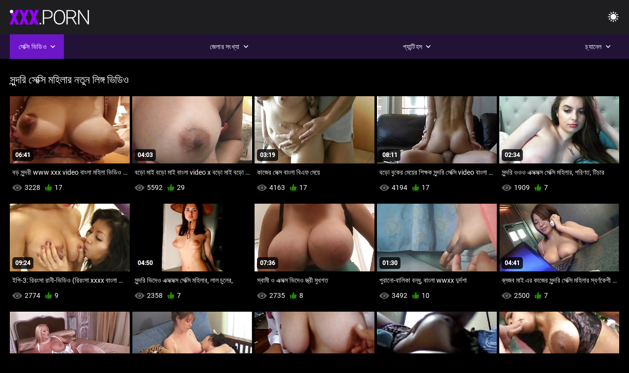

--- FILE ---
content_type: text/html; charset=UTF-8
request_url: https://bn.futaigratis.com/category/nipples
body_size: 10052
content:
<!DOCTYPE html><html lang="bn"><head>


<title>সুন্দরি সেক্সি মহিলার কিংবদন্তি: প্রহার করা সিনেমা  </title>
<meta http-equiv="Content-Type" content="text/html; charset=utf-8">
<meta name="description" content="কিংবদন্তি - বিনামূল্যে  সুন্দরি সেক্সি মহিলার কুল অশ্লীল রচনা সিনেমা ">
<meta name="keywords" content="পর্নোতারকা,এইচডি অশ্লীল রচনা,এইচডি ভিডিও,ব্লজব,শ্যামাঙ্গিণী, হার্ডকোর,বাস্তবতা,দল,বাস্তবতা, দুর্দশা, 18+,পোঁদ,গুদ,বড়ো মাই,বড় মোরগ,শ্যামাঙ্গিণী,পিছনে থেকে,হার্ডকোর,সুন্দর,চাঁচা,গুদ, বন্ধ-আপ,ক্ষুদ্র,চর্মসার, ছোট মাই,মুখের,বাঁড়ার রস খাবার,স্বর্ণকেশী,শ্যামাঙ্গিণী,দুর্দশা, খেলনা,গুদ,তিনে মিলে,এইচডি অশ্লীল রচনা,এইচডি ভিডিও,ব্লজব,শ্যামাঙ্গিণী, হার্ডকোর,বাস্তবতা,যৌনসঙ্গম,হার্ডকোর,ধাপ, ফ্যান্টাসি,নিষিদ্ধ,পেছন থেকে,স্পেনীয়,মেয়েদের হস্তমৈথুন,চাঁচা,চর্মসার,ছোট মাই,বড়ো পোঁদ,big black cock,big dick,বাঁড়ার, বাঁড়ার রস খাবার,বিছানা, শয়নকক্ষ,ব্লজব,অন্ধকার চুল,শ্যামাঙ্গিণী,স্বর্ণকেশী,বাঁড়ার,ঘুমানো,গুদ,পোঁদ,3some,Karly বেকার ">
<meta name="viewport" content="width=device-width, initial-scale=1">
<base target="_blank">

<link rel="icon" type="image/x-icon" href="/favicons/favicon.ico">
<link rel="apple-touch-icon" sizes="32x32" href="/favicons/touch-icon-iphone.png">
<link rel="apple-touch-icon" sizes="76x76" href="/favicons/touch-icon-ipad.png">
<link rel="apple-touch-icon" sizes="120x120" href="/favicons/touch-icon-iphone-retina.png">
<link rel="apple-touch-icon" sizes="152x152" href="/favicons/touch-icon-ipad-retina.png">

<link href="/css/all5.css" rel="stylesheet" type="text/css">
<link href="/css/slick.css" rel="stylesheet" type="text/css">
<link href="/css/select2.css" rel="stylesheet" type="text/css">
<link href="https://bn.futaigratis.com/category/nipples/" rel="canonical">
</head>
<body class="1 box_middle no-touch">

<div class="wrapper">
<header class="pignr">
<div class="container">
<div class="holder">
<div class="column second">
<button type="button" class="hamburger" title="menu">
<span></span>
</button>
<div class="logo">
<a href="/" class="pignr">
<img src="/files/logo.png" width="161" height="30" title="বাংলা xxx videos">
</a>
</div>
</div>

<div class="column second">
<button type="button" class="change_theme js-night-mode" title="menu">
<i class="icon-shine"></i>
</button>


<button type="button" class="mask_search" title="menu">
<i class="icon-search"></i>
</button>
</div>
</div>
<div class="navigation">
<nav>
<div class="item active">
<a href="#" class="onClick pignr videos">
<span>সেক্সি ভিডিও </span>
<i class="icon-arrow-down"></i>
</a>
<div class="dropped_sm">
<a href="/top.html" class="pignr item_sort">
<i class="icon-like"></i>
<span>শীর্ষ রেট করা </span>
</a>
<a href="/newporn.html" class="pignr item_sort">
<i class="icon-new"></i>
<span>সর্বশেষ </span>
</a>
<a href="/popular.html" class="pignr item_sort">
<i class="icon-view"></i>
<span>সবচেয়ে বেশী বার দেখা </span>
</a>

</div>
</div>
<div class="item item_second">
<a href="#" class="pignr onClick categories">
<span>জেলার সংখ্যা </span>
<i class="icon-arrow-down"></i>
</a>
<div class="dropped_lg">
<div class="container" id="list_categories_categories_top_menu">
<div class="columns">

<div class="categories_list" id="list_categories_categories_top_menu_items">




<div class="categories_item">
<a href="/category/amateur/">সুন্দরি সেক্সি মহিলার,</a>
</div>			
				<div class="categories_item">
<a href="/category/hd/">সুন্দরি সেক্সি মহিলার</a>
</div>			
				<div class="categories_item">
<a href="/category/teens/">বাংলা সেক্স</a>
</div>			
				<div class="categories_item">
<a href="/category/asian/">সুন্দরি সেক্সি মহিলার, এশিয়ান,</a>
</div>			
				<div class="categories_item">
<a href="/category/milf/">সুন্দরি সেক্সি মহিলার</a>
</div>			
				<div class="categories_item">
<a href="/category/matures/">পুরোনো</a>
</div>			
				<div class="categories_item">
<a href="/category/blowjobs/">এশিয়ান জাপানি</a>
</div>			
				<div class="categories_item">
<a href="/category/big_boobs/">সুন্দরি সেক্সি মহিলার বড়ো মাই</a>
</div>			
				<div class="categories_item">
<a href="/category/hardcore/">সুন্দরী বালিকা</a>
</div>			
				<div class="categories_item">
<a href="/category/anal/">সুন্দরী বালিকা</a>
</div>			
				<div class="categories_item">
<a href="/category/cumshots/">প্রচণ্ড উত্তেজনা</a>
</div>			
				<div class="categories_item">
<a href="/category/japanese/">জাপানি</a>
</div>			
				<div class="categories_item">
<a href="/category/masturbation/">সুন্দরী বালিকা</a>
</div>			
				<div class="categories_item">
<a href="/category/pussy/">সুন্দরি সেক্সি মহিলার,</a>
</div>			
				<div class="categories_item">
<a href="/category/voyeur/">Scopophiliac</a>
</div>			
				<div class="categories_item">
<a href="/category/old+young/">পোঁদ বাঁড়ার রস খাবার</a>
</div>			
				<div class="categories_item">
<a href="/category/babes/">বাড়ীতে তৈরি</a>
</div>			
				<div class="categories_item">
<a href="/category/wife/">স্ত্রী</a>
</div>			
				<div class="categories_item">
<a href="/category/grannies/">মেয়ে বাঁড়ার</a>
</div>			
				<div class="categories_item">
<a href="/category/public_nudity/">এশিয়ান জাপানি</a>
</div>			
				

<div class="categories_item">
<a href="/categories.html" class="more">সমস্ত তালিকা দেখুন </a>
</div>
</div>
</div>
</div>
</div>
</div>

<div class="item item_second">
<a href="/category/hd/" class="pignr onClick pornstars">
<span>প্যান্টিহস </span>
<i class="icon-arrow-down"></i>
</a>

</div>
<div class="item item_second">
<a href="#" class="pignr onClick channels">
<span>চ্যানেল </span>
<i class="icon-arrow-down"></i>
</a>
<div class="dropped_lg">
<div class="container" id="list_dvds_menu_top_channels">
<div class="columns">

<div class="categories_list" id="list_dvds_menu_top_channels_items">
<div class="categories_item">
<a class="pignr" href="/tag/381/">3 xxx ভিডিওs</a>
</div>		


                    
   <div class="categories_item">
<a class="pignr" href="/tag/304/">3 এক্সক্সক্সs</a>
</div>		


                    
   <div class="categories_item">
<a class="pignr" href="/tag/338/">3x বাংলা videos</a>
</div>		


                    
   <div class="categories_item">
<a class="pignr" href="/tag/107/">3xx বাংলাs</a>
</div>		


                    
   <div class="categories_item">
<a class="pignr" href="/tag/81/">3xxx বাংলাs</a>
</div>		


                    
   <div class="categories_item">
<a class="pignr" href="/tag/242/">bangla সেক্স videos</a>
</div>		


                    
   <div class="categories_item">
<a class="pignr" href="/tag/169/">hd বাংলা xxxs</a>
</div>		


                    
   <div class="categories_item">
<a class="pignr" href="/tag/48/">sex video বাংলাs</a>
</div>		


                    
   <div class="categories_item">
<a class="pignr" href="/tag/153/">sexx বাংলাs</a>
</div>		


                    
   <div class="categories_item">
<a class="pignr" href="/tag/183/">video x বাংলাs</a>
</div>		


                    
   

<div class="categories_item">
<a class="pignr" href="https://qertasa.com/">বাংলা চুদা চুদি ভিডিওs</a>
</div>		

<div class="categories_item">
<a class="pignr" href="https://bn.neukenfilm.net/">বাংলা চুদাচুদিs</a>
</div>		

<div class="categories_item">
<a class="pignr" href="https://bn.seksfilmsgratis.com/">ভিডিও সেক্স ভিডিও সেক্সs</a>
</div>		

<div class="categories_item">
<a class="pignr" href="https://xxxpornmom.com/">সেক্স ভিডিওs</a>
</div>		

<div class="categories_item">
<a class="pignr" href="https://saputom.com/">এইচডি ভিডিও সেক্সs</a>
</div>		

<div class="categories_item">
<a class="pignr" href="https://bn.filmpornogratuitamateur.com/">এক্সক্সক্স বাংলাs</a>
</div>		

<div class="categories_item">
<a class="pignr" href="https://bn.pornoazeri.com/">সেক্স ভিডিও সেক্সি ভিডিওs</a>
</div>		

<div class="categories_item">
<a class="pignr" href="https://bn.pizdefrumoase.com/">চোদাচুদি ভিডিওs</a>
</div>		

<div class="categories_item">
<a class="pignr" href="https://bn.marathipornvideos.com/">বাংলাxxx videos</a>
</div>		

<div class="categories_item">
<a class="pignr" href="https://bn.sexfilmsgratis.com/">সেক্স ভিডিও সেক্সিs</a>
</div>		




<div class="categories_item">
<a href="/tags.html" class="pignr more">সমস্ত তালিকা দেখুন </a>
</div>
</div>
</div>
</div>
</div>
</div>







</nav>
</div>
 </div></header>

<main>
<section class="columns_thumbs">
<div class="container">
<div class="container">
<div class="headline">
<h1 class="title">সুন্দরি সেক্সি মহিলার নতুন লিঙ্গ ভিডিও </h1>
 </div><div class="thumbs" id="list_videos_videos_watched_right_now_items">


<div class="item thumb">
<a href="/video/4551/%E0%A6%AC%E0%A6%A1-%E0%A6%B8-%E0%A6%A8-%E0%A6%A6%E0%A6%B0-www-xxx-video-%E0%A6%AC-%E0%A6%B2-%E0%A6%AE%E0%A6%B9-%E0%A6%B2-%E0%A6%AD-%E0%A6%A1-%E0%A6%93-%E0%A6%AC-%E0%A6%B0-%E0%A6%95%E0%A6%B2-%E0%A6%A8-%E0%A6%9A-%E0%A6%9C-/" title="বড় সুন্দরী www xxx video বাংলা মহিলা ভিডিও (ব্রুকলিন চেজ)" class="th">
<span class="wrap_image th">
<img src="https://bn.futaigratis.com/media/thumbs/1/v04551.jpg?1641976372" alt="বড় সুন্দরী www xxx video বাংলা মহিলা ভিডিও (ব্রুকলিন চেজ)" width="400" height="225" style="display: block;">
<span class="time">06:41</span>

</span>
<span class="tools_thumbs">
<span class="title">
বড় সুন্দরী www xxx video বাংলা মহিলা ভিডিও (ব্রুকলিন চেজ)
</span>
</span>
</a>
<span class="columns">
<span class="col">
<span class="view">
<i class="icon-view"></i>
<span style="color:#FFF;">3228</span>
</span>
<span class="like_view">
<i class="icon-like"></i>
<span style="color:#FFF;">17</span>
</span>
</span>
<span class="col second">
</span>
</span>
</div><div class="item thumb">
<a href="/video/9617/%E0%A6%AC%E0%A6%A1-%E0%A6%AE-%E0%A6%87-%E0%A6%AC%E0%A6%A1-%E0%A6%AE-%E0%A6%87-%E0%A6%AC-%E0%A6%B2-video-x-%E0%A6%AC%E0%A6%A1-%E0%A6%AE-%E0%A6%87-%E0%A6%AC%E0%A6%A1-%E0%A6%AC-%E0%A6%95-%E0%A6%B0-%E0%A6%AE-%E0%A6%AF-%E0%A6%B0/" title="বড়ো মাই বড়ো মাই বাংলা video x বড়ো মাই বড়ো বুকের মেয়ের" class="th">
<span class="wrap_image th">
<img src="https://bn.futaigratis.com/media/thumbs/7/v09617.jpg?1643857190" alt="বড়ো মাই বড়ো মাই বাংলা video x বড়ো মাই বড়ো বুকের মেয়ের" width="400" height="225" style="display: block;">
<span class="time">04:03</span>

</span>
<span class="tools_thumbs">
<span class="title">
বড়ো মাই বড়ো মাই বাংলা video x বড়ো মাই বড়ো বুকের মেয়ের
</span>
</span>
</a>
<span class="columns">
<span class="col">
<span class="view">
<i class="icon-view"></i>
<span style="color:#FFF;">5592</span>
</span>
<span class="like_view">
<i class="icon-like"></i>
<span style="color:#FFF;">29</span>
</span>
</span>
<span class="col second">
</span>
</span>
</div><div class="item thumb">
<a href="https://bn.futaigratis.com/link.php" title="কাজের সেক্স বাংলা বিএফ মেয়ে" class="th">
<span class="wrap_image th">
<img src="https://bn.futaigratis.com/media/thumbs/3/v00973.jpg?1642043632" alt="কাজের সেক্স বাংলা বিএফ মেয়ে" width="400" height="225" style="display: block;">
<span class="time">03:19</span>

</span>
<span class="tools_thumbs">
<span class="title">
কাজের সেক্স বাংলা বিএফ মেয়ে
</span>
</span>
</a>
<span class="columns">
<span class="col">
<span class="view">
<i class="icon-view"></i>
<span style="color:#FFF;">4163</span>
</span>
<span class="like_view">
<i class="icon-like"></i>
<span style="color:#FFF;">17</span>
</span>
</span>
<span class="col second">
</span>
</span>
</div><div class="item thumb">
<a href="/video/5864/%E0%A6%AC%E0%A6%A1-%E0%A6%AC-%E0%A6%95-%E0%A6%B0-%E0%A6%AE-%E0%A6%AF-%E0%A6%B0-%E0%A6%B6-%E0%A6%95-%E0%A6%B7%E0%A6%95-%E0%A6%B8-%E0%A6%A8-%E0%A6%A6%E0%A6%B0-%E0%A6%B8-%E0%A6%95-%E0%A6%B8-video-%E0%A6%AC-%E0%A6%B2-xxx-%E0%A6%AE%E0%A6%B9-%E0%A6%B2-%E0%A6%B0/" title="বড়ো বুকের মেয়ের শিক্ষক সুন্দরি সেক্সি video বাংলা xxx মহিলার" class="th">
<span class="wrap_image th">
<img src="https://bn.futaigratis.com/media/thumbs/4/v05864.jpg?1642029557" alt="বড়ো বুকের মেয়ের শিক্ষক সুন্দরি সেক্সি video বাংলা xxx মহিলার" width="400" height="225" style="display: block;">
<span class="time">08:11</span>

</span>
<span class="tools_thumbs">
<span class="title">
বড়ো বুকের মেয়ের শিক্ষক সুন্দরি সেক্সি video বাংলা xxx মহিলার
</span>
</span>
</a>
<span class="columns">
<span class="col">
<span class="view">
<i class="icon-view"></i>
<span style="color:#FFF;">4194</span>
</span>
<span class="like_view">
<i class="icon-like"></i>
<span style="color:#FFF;">17</span>
</span>
</span>
<span class="col second">
</span>
</span>
</div><div class="item thumb">
<a href="https://bn.futaigratis.com/link.php" title="সুন্দরি ওওও এক্সক্সক্স সেক্সি মহিলার, পরিণত, টিচার" class="th">
<span class="wrap_image th">
<img src="https://bn.futaigratis.com/media/thumbs/9/v04599.jpg?1644365909" alt="সুন্দরি ওওও এক্সক্সক্স সেক্সি মহিলার, পরিণত, টিচার" width="400" height="225" style="display: block;">
<span class="time">02:34</span>

</span>
<span class="tools_thumbs">
<span class="title">
সুন্দরি ওওও এক্সক্সক্স সেক্সি মহিলার, পরিণত, টিচার
</span>
</span>
</a>
<span class="columns">
<span class="col">
<span class="view">
<i class="icon-view"></i>
<span style="color:#FFF;">1909</span>
</span>
<span class="like_view">
<i class="icon-like"></i>
<span style="color:#FFF;">7</span>
</span>
</span>
<span class="col second">
</span>
</span>
</div><div class="item thumb">
<a href="/video/1654/%E0%A6%87%E0%A6%AA-3-%E0%A6%B0-%E0%A6%B0-%E0%A6%B8-%E0%A6%B0-%E0%A6%A8-%E0%A6%AD-%E0%A6%A1-%E0%A6%93-%E0%A6%B0-%E0%A6%B0-%E0%A6%B8-xxxx-%E0%A6%AC-%E0%A6%B2-%E0%A6%95-%E0%A6%AE%E0%A6%A1-/" title="ইপি-3: রিরংসা রানী-ভিডিও (রিরংসা xxxx বাংলা কামড়)" class="th">
<span class="wrap_image th">
<img src="https://bn.futaigratis.com/media/thumbs/4/v01654.jpg?1646274588" alt="ইপি-3: রিরংসা রানী-ভিডিও (রিরংসা xxxx বাংলা কামড়)" width="400" height="225" style="display: block;">
<span class="time">09:24</span>

</span>
<span class="tools_thumbs">
<span class="title">
ইপি-3: রিরংসা রানী-ভিডিও (রিরংসা xxxx বাংলা কামড়)
</span>
</span>
</a>
<span class="columns">
<span class="col">
<span class="view">
<i class="icon-view"></i>
<span style="color:#FFF;">2774</span>
</span>
<span class="like_view">
<i class="icon-like"></i>
<span style="color:#FFF;">9</span>
</span>
</span>
<span class="col second">
</span>
</span>
</div><div class="item thumb">
<a href="https://bn.futaigratis.com/link.php" title="সুন্দরি ভিদেও এক্সক্সক্স সেক্সি মহিলার, লাল চুলের," class="th">
<span class="wrap_image th">
<img src="https://bn.futaigratis.com/media/thumbs/8/v08038.jpg?1641954490" alt="সুন্দরি ভিদেও এক্সক্সক্স সেক্সি মহিলার, লাল চুলের," width="400" height="225" style="display: block;">
<span class="time">04:50</span>

</span>
<span class="tools_thumbs">
<span class="title">
সুন্দরি ভিদেও এক্সক্সক্স সেক্সি মহিলার, লাল চুলের,
</span>
</span>
</a>
<span class="columns">
<span class="col">
<span class="view">
<i class="icon-view"></i>
<span style="color:#FFF;">2358</span>
</span>
<span class="like_view">
<i class="icon-like"></i>
<span style="color:#FFF;">7</span>
</span>
</span>
<span class="col second">
</span>
</span>
</div><div class="item thumb">
<a href="/video/5179/%E0%A6%B8-%E0%A6%AC-%E0%A6%AE-%E0%A6%93-%E0%A6%8F%E0%A6%95-%E0%A6%B8%E0%A6%95-%E0%A6%B8-%E0%A6%AD-%E0%A6%A6-%E0%A6%93-%E0%A6%B8-%E0%A6%A4-%E0%A6%B0-%E0%A6%AE-%E0%A6%96%E0%A6%97%E0%A6%A4/" title="স্বামী ও এক্সক্স ভিদেও স্ত্রী মুখগত" class="th">
<span class="wrap_image th">
<img src="https://bn.futaigratis.com/media/thumbs/9/v05179.jpg?1641698966" alt="স্বামী ও এক্সক্স ভিদেও স্ত্রী মুখগত" width="400" height="225" style="display: block;">
<span class="time">07:36</span>

</span>
<span class="tools_thumbs">
<span class="title">
স্বামী ও এক্সক্স ভিদেও স্ত্রী মুখগত
</span>
</span>
</a>
<span class="columns">
<span class="col">
<span class="view">
<i class="icon-view"></i>
<span style="color:#FFF;">2735</span>
</span>
<span class="like_view">
<i class="icon-like"></i>
<span style="color:#FFF;">8</span>
</span>
</span>
<span class="col second">
</span>
</span>
</div><div class="item thumb">
<a href="https://bn.futaigratis.com/link.php" title="পুরানো-বালিকা বন্ধু, বাংলা wwxx দুর্দশা" class="th">
<span class="wrap_image th">
<img src="https://bn.futaigratis.com/media/thumbs/6/v06946.jpg?1642156683" alt="পুরানো-বালিকা বন্ধু, বাংলা wwxx দুর্দশা" width="400" height="225" style="display: block;">
<span class="time">01:30</span>

</span>
<span class="tools_thumbs">
<span class="title">
পুরানো-বালিকা বন্ধু, বাংলা wwxx দুর্দশা
</span>
</span>
</a>
<span class="columns">
<span class="col">
<span class="view">
<i class="icon-view"></i>
<span style="color:#FFF;">3492</span>
</span>
<span class="like_view">
<i class="icon-like"></i>
<span style="color:#FFF;">10</span>
</span>
</span>
<span class="col second">
</span>
</span>
</div><div class="item thumb">
<a href="/video/7988/%E0%A6%AC-%E0%A6%B2%E0%A6%9C%E0%A6%AC-%E0%A6%AE-%E0%A6%87-%E0%A6%8F%E0%A6%B0-%E0%A6%95-%E0%A6%9C-%E0%A6%B0-%E0%A6%B8-%E0%A6%A8-%E0%A6%A6%E0%A6%B0-%E0%A6%B8-%E0%A6%95-%E0%A6%B8-%E0%A6%AE%E0%A6%B9-%E0%A6%B2-%E0%A6%B0-%E0%A6%B8-%E0%A6%AC%E0%A6%B0-%E0%A6%A3%E0%A6%95-%E0%A6%B6-%E0%A6%AC-%E0%A6%B2-3-xx/" title="ব্লজব মাই এর কাজের সুন্দরি সেক্সি মহিলার স্বর্ণকেশী বাংলা 3 xx" class="th">
<span class="wrap_image th">
<img src="https://bn.futaigratis.com/media/thumbs/8/v07988.jpg?1641683125" alt="ব্লজব মাই এর কাজের সুন্দরি সেক্সি মহিলার স্বর্ণকেশী বাংলা 3 xx" width="400" height="225" style="display: block;">
<span class="time">04:41</span>

</span>
<span class="tools_thumbs">
<span class="title">
ব্লজব মাই এর কাজের সুন্দরি সেক্সি মহিলার স্বর্ণকেশী বাংলা 3 xx
</span>
</span>
</a>
<span class="columns">
<span class="col">
<span class="view">
<i class="icon-view"></i>
<span style="color:#FFF;">2500</span>
</span>
<span class="like_view">
<i class="icon-like"></i>
<span style="color:#FFF;">7</span>
</span>
</span>
<span class="col second">
</span>
</span>
</div><div class="item thumb">
<a href="/video/8183/%E0%A6%AC-%E0%A6%B0-%E0%A6%A8-%E0%A6%A6-%E0%A6%A5-%E0%A6%95-%E0%A6%8F%E0%A6%95-%E0%A6%B8%E0%A6%95-%E0%A6%B8-%E0%A6%AD-%E0%A6%A1-%E0%A6%93-%E0%A6%AC-%E0%A6%B2-%E0%A6%AD-%E0%A6%A1-%E0%A6%93-%E0%A6%AD-%E0%A6%95-%E0%A6%9F-%E0%A6%B0-%E0%A6%AF-%E0%A6%B2%E0%A6%B8%E0%A6%A8-/" title="বারান্দা থেকে এক্সক্স ভিডিও বাংলা ভিডিও (ভিক্টোরিয়া লসন)" class="th">
<span class="wrap_image th">
<img src="https://bn.futaigratis.com/media/thumbs/3/v08183.jpg?1641952718" alt="বারান্দা থেকে এক্সক্স ভিডিও বাংলা ভিডিও (ভিক্টোরিয়া লসন)" width="400" height="225" style="display: block;">
<span class="time">14:08</span>

</span>
<span class="tools_thumbs">
<span class="title">
বারান্দা থেকে এক্সক্স ভিডিও বাংলা ভিডিও (ভিক্টোরিয়া লসন)
</span>
</span>
</a>
<span class="columns">
<span class="col">
<span class="view">
<i class="icon-view"></i>
<span style="color:#FFF;">2507</span>
</span>
<span class="like_view">
<i class="icon-like"></i>
<span style="color:#FFF;">7</span>
</span>
</span>
<span class="col second">
</span>
</span>
</div><div class="item thumb">
<a href="https://bn.futaigratis.com/link.php" title="সুন্দরী বাংলা xx মুভি বালিকা" class="th">
<span class="wrap_image th">
<img src="https://bn.futaigratis.com/media/thumbs/5/v00275.jpg?1642163858" alt="সুন্দরী বাংলা xx মুভি বালিকা" width="400" height="225" style="display: block;">
<span class="time">07:10</span>

</span>
<span class="tools_thumbs">
<span class="title">
সুন্দরী বাংলা xx মুভি বালিকা
</span>
</span>
</a>
<span class="columns">
<span class="col">
<span class="view">
<i class="icon-view"></i>
<span style="color:#FFF;">2947</span>
</span>
<span class="like_view">
<i class="icon-like"></i>
<span style="color:#FFF;">8</span>
</span>
</span>
<span class="col second">
</span>
</span>
</div><div class="item thumb">
<a href="/video/9971/%E0%A6%B8-%E0%A6%95-%E0%A6%B7-%E0%A7%8E%E0%A6%95-%E0%A6%B0-%E0%A6%B0-%E0%A6%B6-%E0%A6%AF-%E0%A6%AE-%E0%A6%99-%E0%A6%97-%E0%A6%A3-%E0%A6%AC-%E0%A6%B8-%E0%A6%A4%E0%A6%AC%E0%A6%A4-%E0%A6%B6-%E0%A6%AF-%E0%A6%A4-%E0%A6%85%E0%A6%AA-%E0%A6%B6-%E0%A6%A6-%E0%A6%B0-%E0%A6%8F%E0%A6%95-%E0%A6%B8%E0%A6%95-%E0%A6%B8-%E0%A6%AD-%E0%A6%A1-%E0%A6%93/" title="সাক্ষাৎকারের শ্যামাঙ্গিণী বাস্তবতা শায়িত অপেশাদার এক্সক্স ভিডিও" class="th">
<span class="wrap_image th">
<img src="https://bn.futaigratis.com/media/thumbs/1/v09971.jpg?1641859305" alt="সাক্ষাৎকারের শ্যামাঙ্গিণী বাস্তবতা শায়িত অপেশাদার এক্সক্স ভিডিও" width="400" height="225" style="display: block;">
<span class="time">01:00</span>

</span>
<span class="tools_thumbs">
<span class="title">
সাক্ষাৎকারের শ্যামাঙ্গিণী বাস্তবতা শায়িত অপেশাদার এক্সক্স ভিডিও
</span>
</span>
</a>
<span class="columns">
<span class="col">
<span class="view">
<i class="icon-view"></i>
<span style="color:#FFF;">2257</span>
</span>
<span class="like_view">
<i class="icon-like"></i>
<span style="color:#FFF;">6</span>
</span>
</span>
<span class="col second">
</span>
</span>
</div><div class="item thumb">
<a href="https://bn.futaigratis.com/link.php" title="খেলনা, বাংল 3xxx খেলনা, মেয়েদের হস্তমৈথুন" class="th">
<span class="wrap_image th">
<img src="https://bn.futaigratis.com/media/thumbs/3/v06583.jpg?1643679880" alt="খেলনা, বাংল 3xxx খেলনা, মেয়েদের হস্তমৈথুন" width="400" height="225" style="display: block;">
<span class="time">02:10</span>

</span>
<span class="tools_thumbs">
<span class="title">
খেলনা, বাংল 3xxx খেলনা, মেয়েদের হস্তমৈথুন
</span>
</span>
</a>
<span class="columns">
<span class="col">
<span class="view">
<i class="icon-view"></i>
<span style="color:#FFF;">2276</span>
</span>
<span class="like_view">
<i class="icon-like"></i>
<span style="color:#FFF;">6</span>
</span>
</span>
<span class="col second">
</span>
</span>
</div><div class="item thumb">
<a href="/video/9995/%E0%A6%AE-%E0%A6%AF-%E0%A6%B8%E0%A6%AE%E0%A6%95-%E0%A6%AE-%E0%A6%8F%E0%A6%95-%E0%A6%B8%E0%A6%95-%E0%A6%B8-%E0%A6%AD-%E0%A6%A6-%E0%A6%93-%E0%A6%97-%E0%A6%A6-%E0%A6%AF-%E0%A6%A8-/" title="মেয়ে সমকামী এক্সক্স ভিদেও গুদ যোনি" class="th">
<span class="wrap_image th">
<img src="https://bn.futaigratis.com/media/thumbs/5/v09995.jpg?1641559762" alt="মেয়ে সমকামী এক্সক্স ভিদেও গুদ যোনি" width="400" height="225" style="display: block;">
<span class="time">05:56</span>

</span>
<span class="tools_thumbs">
<span class="title">
মেয়ে সমকামী এক্সক্স ভিদেও গুদ যোনি
</span>
</span>
</a>
<span class="columns">
<span class="col">
<span class="view">
<i class="icon-view"></i>
<span style="color:#FFF;">2727</span>
</span>
<span class="like_view">
<i class="icon-like"></i>
<span style="color:#FFF;">7</span>
</span>
</span>
<span class="col second">
</span>
</span>
</div><div class="item thumb">
<a href="https://bn.futaigratis.com/link.php" title="বেলেল্লাপনা, বাংলা axxx সুন্দরী বালিকা" class="th">
<span class="wrap_image th">
<img src="https://bn.futaigratis.com/media/thumbs/8/v02258.jpg?1642815906" alt="বেলেল্লাপনা, বাংলা axxx সুন্দরী বালিকা" width="400" height="225" style="display: block;">
<span class="time">03:18</span>

</span>
<span class="tools_thumbs">
<span class="title">
বেলেল্লাপনা, বাংলা axxx সুন্দরী বালিকা
</span>
</span>
</a>
<span class="columns">
<span class="col">
<span class="view">
<i class="icon-view"></i>
<span style="color:#FFF;">1564</span>
</span>
<span class="like_view">
<i class="icon-like"></i>
<span style="color:#FFF;">4</span>
</span>
</span>
<span class="col second">
</span>
</span>
</div><div class="item thumb">
<a href="https://bn.futaigratis.com/link.php" title="আরো ছবি video বাংলা xx ও ভিডিও দেখুন" class="th">
<span class="wrap_image th">
<img src="https://bn.futaigratis.com/media/thumbs/7/v03317.jpg?1642192689" alt="আরো ছবি video বাংলা xx ও ভিডিও দেখুন" width="400" height="225" style="display: block;">
<span class="time">01:41</span>

</span>
<span class="tools_thumbs">
<span class="title">
আরো ছবি video বাংলা xx ও ভিডিও দেখুন
</span>
</span>
</a>
<span class="columns">
<span class="col">
<span class="view">
<i class="icon-view"></i>
<span style="color:#FFF;">4348</span>
</span>
<span class="like_view">
<i class="icon-like"></i>
<span style="color:#FFF;">11</span>
</span>
</span>
<span class="col second">
</span>
</span>
</div><div class="item thumb">
<a href="https://bn.futaigratis.com/link.php" title="স্বামী www বাংলা 3 xxx ও স্ত্রী" class="th">
<span class="wrap_image th">
<img src="https://bn.futaigratis.com/media/thumbs/8/v00358.jpg?1641868061" alt="স্বামী www বাংলা 3 xxx ও স্ত্রী" width="400" height="225" style="display: block;">
<span class="time">10:50</span>

</span>
<span class="tools_thumbs">
<span class="title">
স্বামী www বাংলা 3 xxx ও স্ত্রী
</span>
</span>
</a>
<span class="columns">
<span class="col">
<span class="view">
<i class="icon-view"></i>
<span style="color:#FFF;">3208</span>
</span>
<span class="like_view">
<i class="icon-like"></i>
<span style="color:#FFF;">8</span>
</span>
</span>
<span class="col second">
</span>
</span>
</div><div class="item thumb">
<a href="https://bn.futaigratis.com/link.php" title="তেল মেয়ে সেক্সি বাংলা সেক্সি গান সমকামী" class="th">
<span class="wrap_image th">
<img src="https://bn.futaigratis.com/media/thumbs/5/v05865.jpg?1642130168" alt="তেল মেয়ে সেক্সি বাংলা সেক্সি গান সমকামী" width="400" height="225" style="display: block;">
<span class="time">03:23</span>

</span>
<span class="tools_thumbs">
<span class="title">
তেল মেয়ে সেক্সি বাংলা সেক্সি গান সমকামী
</span>
</span>
</a>
<span class="columns">
<span class="col">
<span class="view">
<i class="icon-view"></i>
<span style="color:#FFF;">2427</span>
</span>
<span class="like_view">
<i class="icon-like"></i>
<span style="color:#FFF;">6</span>
</span>
</span>
<span class="col second">
</span>
</span>
</div><div class="item thumb">
<a href="/video/7271/%E0%A6%B0-%E0%A6%95-%E0%A6%B7-%E0%A6%AA-%E0%A6%AF-%E0%A6%AC-%E0%A6%A1-%E0%A6%B0-%E0%A6%B0%E0%A6%B8-%E0%A6%AC-%E0%A6%B2-%E0%A6%8F%E0%A6%95-%E0%A6%B8%E0%A6%9A%E0%A6%95-%E0%A6%B8-%E0%A6%96-%E0%A6%AC-%E0%A6%B0/" title="রুক্ষ, পায়ু, বাঁড়ার রস বাংলা এক্সচক্স খাবার" class="th">
<span class="wrap_image th">
<img src="https://bn.futaigratis.com/media/thumbs/1/v07271.jpg?1641802713" alt="রুক্ষ, পায়ু, বাঁড়ার রস বাংলা এক্সচক্স খাবার" width="400" height="225" style="display: block;">
<span class="time">00:54</span>

</span>
<span class="tools_thumbs">
<span class="title">
রুক্ষ, পায়ু, বাঁড়ার রস বাংলা এক্সচক্স খাবার
</span>
</span>
</a>
<span class="columns">
<span class="col">
<span class="view">
<i class="icon-view"></i>
<span style="color:#FFF;">1724</span>
</span>
<span class="like_view">
<i class="icon-like"></i>
<span style="color:#FFF;">4</span>
</span>
</span>
<span class="col second">
</span>
</span>
</div><div class="item thumb">
<a href="/video/5475/%E0%A6%B8-%E0%A6%A8-%E0%A6%A6%E0%A6%B0-%E0%A6%B8-%E0%A6%95-%E0%A6%B8-%E0%A6%AC-%E0%A6%B2-%E0%A6%AC%E0%A6%AB-%E0%A6%B8-%E0%A6%95-%E0%A6%B8-%E0%A6%AE%E0%A6%B9-%E0%A6%B2-%E0%A6%B0-%E0%A6%AA%E0%A6%B0-%E0%A6%A3%E0%A6%A4/" title="সুন্দরি সেক্সি বাংলা বফঁ সেক্সি মহিলার, পরিণত" class="th">
<span class="wrap_image th">
<img src="https://bn.futaigratis.com/media/thumbs/5/v05475.jpg?1642813386" alt="সুন্দরি সেক্সি বাংলা বফঁ সেক্সি মহিলার, পরিণত" width="400" height="225" style="display: block;">
<span class="time">09:43</span>

</span>
<span class="tools_thumbs">
<span class="title">
সুন্দরি সেক্সি বাংলা বফঁ সেক্সি মহিলার, পরিণত
</span>
</span>
</a>
<span class="columns">
<span class="col">
<span class="view">
<i class="icon-view"></i>
<span style="color:#FFF;">1764</span>
</span>
<span class="like_view">
<i class="icon-like"></i>
<span style="color:#FFF;">4</span>
</span>
</span>
<span class="col second">
</span>
</span>
</div><div class="item thumb">
<a href="/video/6751/%E0%A6%B9-%E0%A6%A4-%E0%A6%B0-%E0%A6%95-%E0%A6%9C-%E0%A6%8F%E0%A6%B6-%E0%A6%AF-%E0%A6%A8-%E0%A6%AC-%E0%A6%B2-%E0%A6%AC-%E0%A6%A1-%E0%A6%93-%E0%A6%8F%E0%A6%95-%E0%A6%B8/" title="হাতের কাজ, এশিয়ান, বাংলা বিডিও এক্স" class="th">
<span class="wrap_image th">
<img src="https://bn.futaigratis.com/media/thumbs/1/v06751.jpg?1642732267" alt="হাতের কাজ, এশিয়ান, বাংলা বিডিও এক্স" width="400" height="225" style="display: block;">
<span class="time">05:08</span>

</span>
<span class="tools_thumbs">
<span class="title">
হাতের কাজ, এশিয়ান, বাংলা বিডিও এক্স
</span>
</span>
</a>
<span class="columns">
<span class="col">
<span class="view">
<i class="icon-view"></i>
<span style="color:#FFF;">2225</span>
</span>
<span class="like_view">
<i class="icon-like"></i>
<span style="color:#FFF;">5</span>
</span>
</span>
<span class="col second">
</span>
</span>
</div><div class="item thumb">
<a href="/video/1047/%E0%A6%B8-%E0%A6%A8-%E0%A6%A6%E0%A6%B0-%E0%A6%AC-%E0%A6%B2-%E0%A6%95-%E0%A6%AC-%E0%A6%B2-wwwxxx/" title="সুন্দরী বালিকা বাংলা wwwxxx" class="th">
<span class="wrap_image th">
<img src="https://bn.futaigratis.com/media/thumbs/7/v01047.jpg?1642090037" alt="সুন্দরী বালিকা বাংলা wwwxxx" width="400" height="225" style="display: block;">
<span class="time">01:54</span>

</span>
<span class="tools_thumbs">
<span class="title">
সুন্দরী বালিকা বাংলা wwwxxx
</span>
</span>
</a>
<span class="columns">
<span class="col">
<span class="view">
<i class="icon-view"></i>
<span style="color:#FFF;">2240</span>
</span>
<span class="like_view">
<i class="icon-like"></i>
<span style="color:#FFF;">5</span>
</span>
</span>
<span class="col second">
</span>
</span>
</div><div class="item thumb">
<a href="/video/997/%E0%A6%AC-%E0%A6%A1-%E0%A6%B0-%E0%A6%AC-%E0%A6%B2-hdxxx-%E0%A6%B0%E0%A6%B8-%E0%A6%96-%E0%A6%AC-%E0%A6%B0/" title="বাঁড়ার বাংলা hdxxx রস খাবার" class="th">
<span class="wrap_image th">
<img src="https://bn.futaigratis.com/media/thumbs/7/v00997.jpg?1644541548" alt="বাঁড়ার বাংলা hdxxx রস খাবার" width="400" height="225" style="display: block;">
<span class="time">02:08</span>

</span>
<span class="tools_thumbs">
<span class="title">
বাঁড়ার বাংলা hdxxx রস খাবার
</span>
</span>
</a>
<span class="columns">
<span class="col">
<span class="view">
<i class="icon-view"></i>
<span style="color:#FFF;">2249</span>
</span>
<span class="like_view">
<i class="icon-like"></i>
<span style="color:#FFF;">5</span>
</span>
</span>
<span class="col second">
</span>
</span>
</div><div class="item thumb">
<a href="/video/5861/%E0%A6%AC-%E0%A6%A1-%E0%A6%B0-%E0%A6%B0%E0%A6%B8-%E0%A6%96-%E0%A6%AC-%E0%A6%B0-%E0%A6%AC-%E0%A6%B2-xxx-hd-%E0%A6%B8-%E0%A6%A8-%E0%A6%A6%E0%A6%B0-%E0%A6%AC-%E0%A6%B2-%E0%A6%95-/" title="বাঁড়ার রস খাবার, বাংলা xxx hd সুন্দরী বালিকা" class="th">
<span class="wrap_image th">
<img src="https://bn.futaigratis.com/media/thumbs/1/v05861.jpg?1644020443" alt="বাঁড়ার রস খাবার, বাংলা xxx hd সুন্দরী বালিকা" width="400" height="225" style="display: block;">
<span class="time">05:14</span>

</span>
<span class="tools_thumbs">
<span class="title">
বাঁড়ার রস খাবার, বাংলা xxx hd সুন্দরী বালিকা
</span>
</span>
</a>
<span class="columns">
<span class="col">
<span class="view">
<i class="icon-view"></i>
<span style="color:#FFF;">2717</span>
</span>
<span class="like_view">
<i class="icon-like"></i>
<span style="color:#FFF;">6</span>
</span>
</span>
<span class="col second">
</span>
</span>
</div><div class="item thumb">
<a href="/video/1366/%E0%A6%8F-%E0%A6%9C-%E0%A6%AC-%E0%A6%AF-%E0%A6%B0-%E0%A6%86%E0%A6%97-%E0%A6%A1-%E0%A6%9F-%E0%A6%8F%E0%A6%AC-%E0%A6%AC-%E0%A6%B2-newxxx-%E0%A6%AA-%E0%A6%B0%E0%A6%AC-%E0%A6%A4-%E0%A6%A4-%E0%A6%B8%E0%A6%AE%E0%A6%AF-%E0%A6%B0-%E0%A6%B8%E0%A6%AE-%E0%A6%AA%E0%A6%B0-%E0%A6%95-%E0%A6%B8%E0%A6%AC%E0%A6%95-%E0%A6%9B-/" title="এ জে বিয়ের আগে ডেটিং এবং বাংলা newxxx প্রবৃত্তি সময়ের সম্পর্কে সবকিছু" class="th">
<span class="wrap_image th">
<img src="https://bn.futaigratis.com/media/thumbs/6/v01366.jpg?1642300249" alt="এ জে বিয়ের আগে ডেটিং এবং বাংলা newxxx প্রবৃত্তি সময়ের সম্পর্কে সবকিছু" width="400" height="225" style="display: block;">
<span class="time">11:38</span>

</span>
<span class="tools_thumbs">
<span class="title">
এ জে বিয়ের আগে ডেটিং এবং বাংলা newxxx প্রবৃত্তি সময়ের সম্পর্কে সবকিছু
</span>
</span>
</a>
<span class="columns">
<span class="col">
<span class="view">
<i class="icon-view"></i>
<span style="color:#FFF;">2731</span>
</span>
<span class="like_view">
<i class="icon-like"></i>
<span style="color:#FFF;">6</span>
</span>
</span>
<span class="col second">
</span>
</span>
</div><div class="item thumb">
<a href="/video/6/%E0%A6%AA-%E0%A6%AA-%E0%A6%AE-%E0%A6%B2%E0%A6%95%E0%A6%A1-%E0%A6%A6-%E0%A6%AF-%E0%A6%A2-%E0%A6%95-%E0%A6%8F%E0%A6%95-%E0%A6%B8%E0%A6%95-%E0%A6%B8%E0%A6%95-%E0%A6%B8-%E0%A6%AD-/" title="পেঁপে মালকড়ি দিয়ে ঢেকে এক্সক্সক্স ভি" class="th">
<span class="wrap_image th">
<img src="https://bn.futaigratis.com/media/thumbs/6/v00006.jpg?1641536266" alt="পেঁপে মালকড়ি দিয়ে ঢেকে এক্সক্সক্স ভি" width="400" height="225" style="display: block;">
<span class="time">06:10</span>

</span>
<span class="tools_thumbs">
<span class="title">
পেঁপে মালকড়ি দিয়ে ঢেকে এক্সক্সক্স ভি
</span>
</span>
</a>
<span class="columns">
<span class="col">
<span class="view">
<i class="icon-view"></i>
<span style="color:#FFF;">2280</span>
</span>
<span class="like_view">
<i class="icon-like"></i>
<span style="color:#FFF;">5</span>
</span>
</span>
<span class="col second">
</span>
</span>
</div><div class="item thumb">
<a href="/video/1204/%E0%A6%AC-%E0%A6%A1-%E0%A6%A4-%E0%A6%A4-%E0%A6%B0-%E0%A6%AC%E0%A6%A1-%E0%A6%AE-%E0%A6%87-%E0%A6%B8-%E0%A6%A8-%E0%A6%A6%E0%A6%B0-%E0%A6%B8-%E0%A6%95-%E0%A6%B8-%E0%A6%AE%E0%A6%B9-%E0%A6%B2-%E0%A6%B0-%E0%A6%9A-%E0%A6%A4-%E0%A6%AC-%E0%A6%98-%E0%A6%B8-%E0%A6%95-%E0%A6%B8-%E0%A6%8F%E0%A6%95-%E0%A6%B8%E0%A6%95-%E0%A6%B8%E0%A6%95-%E0%A6%B8/" title="বাড়ীতে তৈরি বড়ো মাই সুন্দরি সেক্সি মহিলার চিতাবাঘ সিক্স এক্সক্সক্স" class="th">
<span class="wrap_image th">
<img src="https://bn.futaigratis.com/media/thumbs/4/v01204.jpg?1642058254" alt="বাড়ীতে তৈরি বড়ো মাই সুন্দরি সেক্সি মহিলার চিতাবাঘ সিক্স এক্সক্সক্স" width="400" height="225" style="display: block;">
<span class="time">04:31</span>

</span>
<span class="tools_thumbs">
<span class="title">
বাড়ীতে তৈরি বড়ো মাই সুন্দরি সেক্সি মহিলার চিতাবাঘ সিক্স এক্সক্সক্স
</span>
</span>
</a>
<span class="columns">
<span class="col">
<span class="view">
<i class="icon-view"></i>
<span style="color:#FFF;">2336</span>
</span>
<span class="like_view">
<i class="icon-like"></i>
<span style="color:#FFF;">5</span>
</span>
</span>
<span class="col second">
</span>
</span>
</div><div class="item thumb">
<a href="/video/327/%E0%A6%B8-%E0%A6%A6-%E0%A6%AE-%E0%A6%9C-%E0%A6%8F%E0%A6%95-%E0%A6%B8%E0%A6%95-%E0%A6%B8%E0%A6%95-%E0%A6%B8-%E0%A6%8F%E0%A6%95-%E0%A6%B8%E0%A6%95-%E0%A6%B8-%E0%A6%AA%E0%A6%B0-%E0%A6%B8-%E0%A6%A8-%E0%A6%A6%E0%A6%B0-%E0%A6%AE%E0%A6%B9-%E0%A6%B2-/" title="সাদা মোজা এক্সক্সক্স এক্সক্স পরা সুন্দর মহিলা" class="th">
<span class="wrap_image th">
<img src="https://bn.futaigratis.com/media/thumbs/7/v00327.jpg?1642381349" alt="সাদা মোজা এক্সক্সক্স এক্সক্স পরা সুন্দর মহিলা" width="400" height="225" style="display: block;">
<span class="time">01:28</span>

</span>
<span class="tools_thumbs">
<span class="title">
সাদা মোজা এক্সক্সক্স এক্সক্স পরা সুন্দর মহিলা
</span>
</span>
</a>
<span class="columns">
<span class="col">
<span class="view">
<i class="icon-view"></i>
<span style="color:#FFF;">2361</span>
</span>
<span class="like_view">
<i class="icon-like"></i>
<span style="color:#FFF;">5</span>
</span>
</span>
<span class="col second">
</span>
</span>
</div><div class="item thumb">
<a href="/video/3355/%E0%A6%85%E0%A6%AA-%E0%A6%B6-%E0%A6%A6-%E0%A6%B0-%E0%A6%AC-%E0%A6%A1-%E0%A6%B0-%E0%A6%B0%E0%A6%B8-%E0%A6%AC-%E0%A6%B2-%E0%A6%AD-%E0%A6%A1-%E0%A6%93-%E0%A6%A8-%E0%A6%95-%E0%A6%A1-%E0%A6%96-%E0%A6%AC-%E0%A6%B0-%E0%A6%9B-%E0%A6%9F-%E0%A6%AE-%E0%A6%87-%E0%A6%A6-%E0%A6%B0-%E0%A6%A6%E0%A6%B6-%E0%A6%AC-%E0%A6%B2%E0%A6%9C%E0%A6%AC/" title="অপেশাদার বাঁড়ার রস বাংলা ভিডিও নেকেড খাবার ছোট মাই দুর্দশা ব্লজব" class="th">
<span class="wrap_image th">
<img src="https://bn.futaigratis.com/media/thumbs/5/v03355.jpg?1644452458" alt="অপেশাদার বাঁড়ার রস বাংলা ভিডিও নেকেড খাবার ছোট মাই দুর্দশা ব্লজব" width="400" height="225" style="display: block;">
<span class="time">15:00</span>

</span>
<span class="tools_thumbs">
<span class="title">
অপেশাদার বাঁড়ার রস বাংলা ভিডিও নেকেড খাবার ছোট মাই দুর্দশা ব্লজব
</span>
</span>
</a>
<span class="columns">
<span class="col">
<span class="view">
<i class="icon-view"></i>
<span style="color:#FFF;">2421</span>
</span>
<span class="like_view">
<i class="icon-like"></i>
<span style="color:#FFF;">5</span>
</span>
</span>
<span class="col second">
</span>
</span>
</div>

</div>
</div>

		<style>
a.button {
       border: solid 1px #32373b;
    background: #3e4347;
    box-shadow: inset 0 1px 1px rgb(255 255 255 / 10%), 0 1px 3px rgb(0 0 0 / 10%);
    color: #feffff;
    text-shadow: 0 1px 0 rgb(0 0 0 / 50%);
    display: inline-block;
    padding: 6px 12px;
    margin-right: 4px;
    margin-bottom: 2px;
    text-decoration: none;
    }
    a.button.current {
  
       background: #2f3237;
    box-shadow: inset 0 0 8px rgb(0 0 0 / 50%), 0 1px 0 rgb(255 255 255 / 10%);
    color: #feffff;
    text-shadow: 0 1px 0 rgb(0 0 0 / 50%);
    display: inline-block;
    padding: 6px 12px;
    margin-right: 4px;
    margin-bottom: 2px;
    text-decoration: none;
        
    } 
    
    .paginator {        
    color: #feffff;
    text-shadow: 0 1px 0 rgb(0 0 0 / 50%);
    display: inline-block;
    padding: 6px 12px;
    margin-right: 4px;
    margin-bottom: 2px;
    text-decoration: none;  }
    
    .paginator a {      border: solid 1px #32373b;
    background: #3e4347;
    box-shadow: inset 0 1px 1px rgb(255 255 255 / 10%), 0 1px 3px rgb(0 0 0 / 10%);
    color: #feffff;
    text-shadow: 0 1px 0 rgb(0 0 0 / 50%);
    display: inline-block;
    padding: 6px 12px;
    margin-right: 4px;
    margin-bottom: 2px;
    text-decoration: none;
    }
        .paginator a:hover {      background:#9500fd;
border:1px solid #3a0430
    }
   

		</style>		


<div class="paginator"><a href='https://bn.futaigratis.com/category/nipples?page=1' class='button current'>1</a> <a href='https://bn.futaigratis.com/category/nipples?page=2' class='button'>2</a> <a href='https://bn.futaigratis.com/category/nipples?page=3' class='button'>3</a> <a href='https://bn.futaigratis.com/category/nipples?page=2' class='button'><span>&rarr;</span></a></div>


</div>
</section>




</main>



<div class="mobile-bottom-menu" style="display: none;">
<a class="pignr home" href="/">
<i class="mbmicon-newest"></i>
<span>ডোমেস্টিক পাতা </span>
</a>
<a class="pignr newest" href="/new.html">
<i class="mbmicon-home"></i>
<span>নতুন লিঙ্গ ভিডিও </span>
</a>
<a class="pignr categories" href="/categories.html">
<i class="mbmicon-categories"></i>
<span>ওয়েবসাইট বিভাগ </span>
</a>
<a class="pignr channels" href="/tags.html">
<i class="mbmicon-channels"></i>
<span>চ্যানেল </span>
</a>
<a class="pignr pornstars" href="/category/hd/">
<i class="mbmicon-pornstars"></i>
<span>প্যান্টিহস </span>
</a>
</div>

<style>p a{color:#FFF !important;}</style><p></p>

<footer>
<div class="container">
<div class="footer_holder">
<div class="logo_footer">
<a class="pignr" href="/" title="menu">
<svg enable-background="new 0 0 161 30" version="1.1" viewBox="0 0 161 30" width="240" height="45" xml:space="preserve" xmlns="http://www.w3.org/2000/svg">
<g enable-background="new    ">
<linearGradient id="a" x1="54.668" x2="1.7229" y1="31.584" y2="1.0161" gradientUnits="userSpaceOnUse">
<stop stop-color="#9500FD" offset="0"></stop>
<stop stop-color="#9500FD" offset="1"></stop>
</linearGradient>
<path d="m0 30h7v-26h-7v26zm9-24h9v24h7v-24h10v-6h-26v6zm45.26 8.285c-1.313-0.749-2.991-1.447-5.035-2.096-2.044-0.647-3.472-1.276-4.284-1.885-0.812-0.607-1.218-1.286-1.218-2.035 0-0.855 0.369-1.562 1.106-2.116s1.742-0.832 3.015-0.832c1.259 0 2.257 0.328 2.995 0.982 0.737 0.655 1.106 1.578 1.106 2.768h7.106c0-1.777-0.467-3.358-1.401-4.742s-2.243-2.45-3.928-3.198c-1.685-0.749-3.59-1.124-5.715-1.124-2.179 0-4.142 0.345-5.888 1.033s-3.096 1.651-4.05 2.888c-0.955 1.237-1.432 2.664-1.432 4.281 0 3.249 1.915 5.803 5.746 7.66 1.177 0.575 2.693 1.171 4.547 1.785 1.854 0.615 3.15 1.21 3.888 1.784 0.738 0.575 1.106 1.378 1.106 2.407 0 0.909-0.342 1.614-1.025 2.115-0.684 0.502-1.614 0.752-2.792 0.752-1.84 0-3.17-0.371-3.989-1.113-0.819-0.741-1.229-1.895-1.229-3.459h-7.146c0 1.925 0.49 3.627 1.472 5.104 0.981 1.479 2.443 2.641 4.385 3.49 1.942 0.848 4.111 1.272 6.506 1.272 3.397 0 6.07-0.729 8.02-2.186 1.949-1.457 2.923-3.462 2.923-6.017 2e-3 -3.193-1.595-5.699-4.789-7.518z" fill="url(#a)"></path>
</g>
<g enable-background="new">
<path class="wrap_letter" d="m62.113 26.478c-0.542 0-0.964 0.164-1.269 0.492-0.305 0.327-0.457 0.725-0.457 1.192 0 0.469 0.152 0.853 0.457 1.153 0.304 0.301 0.727 0.451 1.269 0.451 0.541 0 0.967-0.15 1.279-0.451 0.311-0.301 0.467-0.685 0.467-1.153s-0.156-0.865-0.467-1.192c-0.312-0.328-0.738-0.492-1.279-0.492zm22.414-23.744c-1.78-1.551-4.206-2.326-7.278-2.326h-10.07v29.198h2.498v-11.891h7.511c3.249 0 5.728-0.745 7.441-2.236 1.712-1.49 2.568-3.606 2.568-6.347 0-2.715-0.89-4.847-2.67-6.398zm-1.736 11.188c-1.271 1.139-3.119 1.707-5.542 1.707h-7.572v-13.135h7.735c2.328 0.027 4.124 0.64 5.39 1.837 1.265 1.199 1.897 2.809 1.897 4.831 0 2.034-0.636 3.622-1.908 4.76zm24.135-12.29c-1.74-1.084-3.746-1.625-6.02-1.625s-4.284 0.552-6.03 1.655c-1.745 1.103-3.096 2.681-4.05 4.732s-1.432 4.408-1.432 7.069v3.007c0 4.146 1.062 7.437 3.188 9.877 2.125 2.439 4.913 3.659 8.364 3.659 2.288 0 4.304-0.548 6.05-1.644 1.746-1.097 3.09-2.661 4.03-4.692 0.94-2.032 1.411-4.393 1.411-7.079v-3.489c-0.041-2.607-0.535-4.899-1.482-6.879-0.947-1.977-2.291-3.509-4.029-4.591zm3.013 14.879c0 3.57-0.791 6.354-2.375 8.353-1.583 1.998-3.789 2.998-6.618 2.998-2.788 0-4.994-1.013-6.618-3.037-1.624-2.026-2.436-4.771-2.436-8.232v-3.048c0-3.583 0.814-6.374 2.445-8.373 1.631-1.998 3.82-2.998 6.568-2.998 2.801 0 5.008 0.996 6.618 2.988s2.415 4.746 2.415 8.262v3.087zm23.249-2.563c1.109-1.428 1.664-3.078 1.664-4.947 0-2.71-0.887-4.82-2.659-6.329-1.773-1.509-4.236-2.264-7.39-2.264h-9.603v29.198h2.517v-12.172h8.588l7.146 12.173h2.66v-0.261l-7.391-12.433c1.868-0.548 3.357-1.536 4.468-2.965zm-7.817 1.401h-7.654v-12.855h7.045c2.396 0 4.257 0.569 5.583 1.707 1.327 1.139 1.989 2.738 1.989 4.8 0 1.875-0.636 3.401-1.908 4.579-1.272 1.179-2.957 1.769-5.055 1.769zm33.147-14.941v25.007l-17.012-25.007h-2.518v29.198h2.518v-24.987l16.992 24.987h2.496v-29.198h-2.476z" fill="#fff"></path>
</g>
<g enable-background="new    ">
<circle cx="3.5" cy="3.5" r="3.5" fill="#fff"></circle>
</g>
</svg>
</a>
</div>

<div class="bottom_footer">
<div class="copy">কিংবদন্তি: সিনেমা, 100% বিনামূল্যে </div>
<div class="copy">কিংবদন্তি: জাতীয়তাবাদী ভিডিও সর্বস্বত্ব সংরক্ষিত. </div>
</div>
</div>
</div>
</footer>
</div>







<style>
	/* Floating buttons*/
	.nav-mob {
		display: none;
	}

	@media screen and (max-width: 768px) {
		.navigation {
			top: 54px;
		}

		.nav-mob {
			transform: none;
			opacity: 1;
			padding: 0;
			visibility: visible;
			width: calc(100% + 20px);
			top: 0;
			margin: 0 -10px;
			position: relative;
			display: flex;
			flex-direction: row;
			padding-bottom: 0;
			background-color: #000000;
			z-index: auto;
		}

		.nav-mob .item,
		.nav-mob .item.second {
			position: static;
			border: 2px solid #1c1c1c;
			display: none;
		}

		.nav-mob .item {
			flex-grow: 1;
			display: block;
		}

		.nav-mob .item .pignr {
			width: 100%;
			display: flex;
			justify-content: center;
			padding: 10px;
		}

		.nav-mob .item.open .dropped_lg,
		.nav-mob .item.open .dropped_sm {
			position: absolute;
		}
	}
</style>

</body></html>